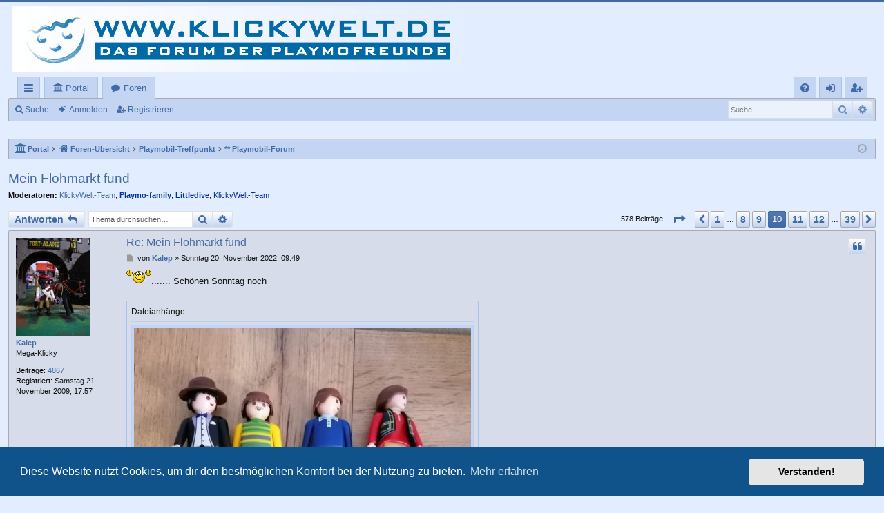

--- FILE ---
content_type: text/html; charset=UTF-8
request_url: https://klickywelt.de/viewtopic.php?p=1166723
body_size: 10564
content:
<!DOCTYPE html>
<html dir="ltr" lang="de">
<head>
<meta charset="utf-8" />
<meta http-equiv="X-UA-Compatible" content="IE=edge" />
<meta name="viewport" content="width=device-width, initial-scale=1" />

<title>Mein Flohmarkt fund - Seite 10 - Klickywelt</title>





	<link rel="canonical" href="https://klickywelt.de/viewtopic.php?t=76300&amp;start=135">


<link href="./assets/css/font-awesome.min.css?assets_version=30" rel="stylesheet">
<link href="./styles/MeineWelt32/theme/stylesheet.css?assets_version=30" rel="stylesheet">



	<link href="./assets/cookieconsent/cookieconsent.min.css?assets_version=30" rel="stylesheet">

<!--[if lte IE 9]>
	<link href="./styles/MeineWelt32/theme/tweaks.css?assets_version=30" rel="stylesheet">
<![endif]-->


<link href="./ext/gfksx/thanksforposts/styles/prosilver/theme/thanks.css?assets_version=30" rel="stylesheet" media="screen" />
<link href="./ext/phpbb/pages/styles/prosilver/theme/pages_common.css?assets_version=30" rel="stylesheet" media="screen" />
<link href="./ext/tas2580/usermap/styles/prosilver/theme/style.css?assets_version=30" rel="stylesheet" media="screen" />



</head>
<body id="phpbb" class="nojs notouch section-viewtopic ltr " data-online-text="Online">

<script type="text/javascript">
(function () {
  var span = document.createElement('span');
  
  span.className = 'fa';
  span.style.display = 'none';
  document.body.insertBefore(span, document.body.firstChild);
  
  function css(element, property) {
    return window.getComputedStyle(element, null).getPropertyValue(property);
  }
  
  if ((css(span, 'font-family')) !== 'FontAwesome') {
    var headHTML = document.head.innerHTML;
    headHTML += '<link href="https://cdnjs.cloudflare.com/ajax/libs/font-awesome/4.6.3/css/font-awesome.min.css" rel="stylesheet">';
    document.head.innerHTML = headHTML;
  }
  document.body.removeChild(span);
})();
</script>

	<a id="top" class="top-anchor" accesskey="t"></a>
	<div id="page-header" class="page-width">
		<div class="headerbar" role="banner">
					<div class="inner">

			<div id="site-description" class="site-description">
				<a id="logo" class="logo" href="./index.php?sid=4c857aff75b6ea8b0e6ac7025c0bca49" title="Foren-Übersicht"><img src="./styles/MeineWelt32/theme/images/logo.png" data-src-hd="./styles/MeineWelt32/theme/images/logo_hd.png" alt="Klickywelt"/></a>
				<p class="sitename">Klickywelt</p>
				<p>Ein Treffpunkt für Playmobilsammler und -freunde!</p>
				<p class="skiplink"><a href="#start_here">Zum Inhalt</a></p>
			</div>

																		
			</div>
					</div>


				


<div class="navbar tabbed not-static" role="navigation">
	<div class="inner page-width">
		<div class="nav-tabs" data-current-page="viewtopic">
			<ul class="leftside">
				<li id="quick-links" class="quick-links tab responsive-menu dropdown-container">
					<a href="#" class="nav-link dropdown-trigger">Schnellzugriff</a>
					<div class="dropdown">
						<div class="pointer"><div class="pointer-inner"></div></div>
						<ul class="dropdown-contents" role="menu">
								
			<li class="separator"></li>
													<li>
								<a href="./search.php?search_id=unanswered&amp;sid=4c857aff75b6ea8b0e6ac7025c0bca49" role="menuitem">
									<i class="icon fa-file-o fa-fw icon-gray" aria-hidden="true"></i><span>Unbeantwortete Themen</span>
								</a>
							</li>
							<li>
								<a href="./search.php?search_id=active_topics&amp;sid=4c857aff75b6ea8b0e6ac7025c0bca49" role="menuitem">
									<i class="icon fa-file-o fa-fw icon-blue" aria-hidden="true"></i><span>Aktive Themen</span>
								</a>
							</li>
							<li class="separator"></li>
							<li>
								<a href="./search.php?sid=4c857aff75b6ea8b0e6ac7025c0bca49" role="menuitem">
									<i class="icon fa-search fa-fw" aria-hidden="true"></i><span>Suche</span>
								</a>
							</li>	
	
													</ul>
					</div>
				</li>
				<li class="tab portal" data-select-match="portal" data-responsive-class="small-icon icon-portal">
    <a class="nav-link" href="/app.php/portal?sid=4c857aff75b6ea8b0e6ac7025c0bca49">Portal</a>
</li>
								<li class="tab forums selected" data-responsive-class="small-icon icon-forums">
					<a class="nav-link" href="./index.php?sid=4c857aff75b6ea8b0e6ac7025c0bca49">Foren</a>
				</li>
											</ul>
			<ul class="rightside" role="menu">
								<li class="tab faq" data-select-match="faq" data-responsive-class="small-icon icon-faq">
					<a class="nav-link" href="/app.php/help/faq?sid=4c857aff75b6ea8b0e6ac7025c0bca49" rel="help" title="Häufig gestellte Fragen" role="menuitem">
						<i class="icon fa-question-circle fa-fw" aria-hidden="true"></i><span>FAQ</span>
					</a>
				</li>
																									<li class="tab login"  data-skip-responsive="true" data-select-match="login"><a class="nav-link" href="./ucp.php?mode=login&amp;sid=4c857aff75b6ea8b0e6ac7025c0bca49" title="Anmelden" accesskey="x" role="menuitem">Anmelden</a></li>
											<li class="tab register" data-skip-responsive="true" data-select-match="register"><a class="nav-link" href="./ucp.php?mode=register&amp;sid=4c857aff75b6ea8b0e6ac7025c0bca49" role="menuitem">Registrieren</a></li>
																	</ul>
		</div>
	</div>
</div>

<div class="navbar secondary with-search">
	<ul role="menubar">
											<li class="small-icon icon-search responsive-hide"><a href="./search.php?sid=4c857aff75b6ea8b0e6ac7025c0bca49">Suche</a></li>
														<li class="small-icon icon-login"><a href="./ucp.php?mode=login&amp;sid=4c857aff75b6ea8b0e6ac7025c0bca49" title="Anmelden">Anmelden</a></li>
									<li class="small-icon icon-register"><a href="./ucp.php?mode=register&amp;sid=4c857aff75b6ea8b0e6ac7025c0bca49">Registrieren</a></li>
									
					<li class="search-box not-responsive">			<div id="search-box" class="search-box search-header" role="search">
				<form action="./search.php?sid=4c857aff75b6ea8b0e6ac7025c0bca49" method="get" id="search">
				<fieldset>
					<input name="keywords" id="keywords" type="search" maxlength="128" title="Suche nach Wörtern" class="inputbox search tiny" size="20" value="" placeholder="Suche…" />
					<button class="button button-search" type="submit" title="Suche">
						<i class="icon fa-search fa-fw" aria-hidden="true"></i><span class="sr-only">Suche</span>
					</button>
					<a href="./search.php?sid=4c857aff75b6ea8b0e6ac7025c0bca49" class="button button-search-end" title="Erweiterte Suche">
						<i class="icon fa-cog fa-fw" aria-hidden="true"></i><span class="sr-only">Erweiterte Suche</span>
					</a>
					<input type="hidden" name="sid" value="4c857aff75b6ea8b0e6ac7025c0bca49" />

				</fieldset>
				</form>
			</div>
			</li>
			</ul>
</div>

	</div>

<div id="wrap" class="page-width">

	
	<a id="start_here" class="anchor"></a>
	<div id="page-body" class="page-body" role="main">
		<div class="navbar">
	<ul id="nav-breadcrumbs" class="nav-breadcrumbs linklist navlinks" role="menubar">
						<li class="breadcrumbs">
						<span class="crumb"><a href="/app.php/portal?sid=4c857aff75b6ea8b0e6ac7025c0bca49" data-navbar-reference="portal"><i class="icon fa-university fa-fw" aria-hidden="true"></i><span>Portal</span></a></span>			<span class="crumb" itemtype="http://data-vocabulary.org/Breadcrumb" itemscope=""><a href="./index.php?sid=4c857aff75b6ea8b0e6ac7025c0bca49" accesskey="h" data-navbar-reference="index" itemprop="url"><i class="icon fa-home fa-fw"></i><span itemprop="title">Foren-Übersicht</span></a></span>
											<span class="crumb"  itemtype="http://data-vocabulary.org/Breadcrumb" itemscope="" data-forum-id="75"><a href="./viewforum.php?f=75&amp;sid=4c857aff75b6ea8b0e6ac7025c0bca49" itemprop="url"><span itemprop="title">Playmobil-Treffpunkt</span></a></span>
															<span class="crumb"  itemtype="http://data-vocabulary.org/Breadcrumb" itemscope="" data-forum-id="25"><a href="./viewforum.php?f=25&amp;sid=4c857aff75b6ea8b0e6ac7025c0bca49" itemprop="url"><span itemprop="title">** Playmobil-Forum</span></a></span>
												</li>
		
					<li class="rightside responsive-search">
				<a href="./search.php?sid=4c857aff75b6ea8b0e6ac7025c0bca49" title="Zeigt die erweiterten Suchoptionen an" role="menuitem">
					<i class="icon fa-search fa-fw" aria-hidden="true"></i><span class="sr-only">Suche</span>
				</a>
			</li>
				<li class="rightside dropdown-container icon-only">
			<a href="#" class="dropdown-trigger time" title="Aktuelle Zeit: Mittwoch 21. Januar 2026, 09:54"><i class="fa fa-clock-o"></i></a>
			<div class="dropdown">
				<div class="pointer"><div class="pointer-inner"></div></div>
				<ul class="dropdown-contents">
					<li>Aktuelle Zeit: Mittwoch 21. Januar 2026, 09:54</li>
					<li>Alle Zeiten sind <span title="Europa/Berlin">UTC+01:00</span></li>
				</ul>
			</div>
		</li>
	</ul>
</div>

		
		
<h2 class="topic-title"><a href="./viewtopic.php?f=25&amp;t=76300&amp;start=135&amp;sid=4c857aff75b6ea8b0e6ac7025c0bca49">Mein Flohmarkt fund</a></h2>
<!-- NOTE: remove the style="display: none" when you want to have the forum description on the topic body -->
<div style="display: none !important;">** Öffentliches Forum - Der Themeneintopf bunt durcheinander<br /></div>
<p>
	<strong>Moderatoren:</strong> <a href="./memberlist.php?mode=viewprofile&amp;u=2366&amp;sid=4c857aff75b6ea8b0e6ac7025c0bca49" class="username">KlickyWelt-Team</a>, <a href="./memberlist.php?mode=viewprofile&amp;u=9&amp;sid=4c857aff75b6ea8b0e6ac7025c0bca49" style="color: #003399;" class="username-coloured">Playmo-family</a>, <a href="./memberlist.php?mode=viewprofile&amp;u=4774&amp;sid=4c857aff75b6ea8b0e6ac7025c0bca49" style="color: #003399;" class="username-coloured">Littledive</a>, <a style="color:#003399;" href="./memberlist.php?mode=group&amp;g=6&amp;sid=4c857aff75b6ea8b0e6ac7025c0bca49">KlickyWelt-Team</a>
</p>


<div class="action-bar bar-top">
	
			<a href="./posting.php?mode=reply&amp;f=25&amp;t=76300&amp;sid=4c857aff75b6ea8b0e6ac7025c0bca49" class="button" title="Antwort erstellen">
							<span>Antworten</span> <i class="icon fa-reply fa-fw" aria-hidden="true"></i>
					</a>
	
			
			<div class="search-box" role="search">
			<form method="get" id="topic-search" action="./search.php?sid=4c857aff75b6ea8b0e6ac7025c0bca49">
			<fieldset>
				<input class="inputbox search tiny"  type="search" name="keywords" id="search_keywords" size="20" placeholder="Thema durchsuchen…" />
				<button class="button button-search" type="submit" title="Suche">
					<i class="icon fa-search fa-fw" aria-hidden="true"></i><span class="sr-only">Suche</span>
				</button>
				<a href="./search.php?sid=4c857aff75b6ea8b0e6ac7025c0bca49" class="button button-search-end" title="Erweiterte Suche">
					<i class="icon fa-cog fa-fw" aria-hidden="true"></i><span class="sr-only">Erweiterte Suche</span>
				</a>
				<input type="hidden" name="t" value="76300" />
<input type="hidden" name="sf" value="msgonly" />
<input type="hidden" name="sid" value="4c857aff75b6ea8b0e6ac7025c0bca49" />

			</fieldset>
			</form>
		</div>
	
			<div class="pagination">
			578 Beiträge
							<ul>
	<li class="dropdown-container dropdown-button-control dropdown-page-jump page-jump">
		<a class="button button-icon-only dropdown-trigger" href="#" title="Klicke, um auf Seite … zu gehen" role="button"><i class="icon fa-level-down fa-rotate-270" aria-hidden="true"></i><span class="sr-only">Seite <strong>10</strong> von <strong>39</strong></span></a>
		<div class="dropdown">
			<div class="pointer"><div class="pointer-inner"></div></div>
			<ul class="dropdown-contents">
				<li>Gehe zu Seite:</li>
				<li class="page-jump-form">
					<input type="number" name="page-number" min="1" max="999999" title="Gib die Nummer der Seite an, zu der du gehen möchtest." class="inputbox tiny" data-per-page="15" data-base-url=".&#x2F;viewtopic.php&#x3F;f&#x3D;25&amp;amp&#x3B;t&#x3D;76300&amp;amp&#x3B;sid&#x3D;4c857aff75b6ea8b0e6ac7025c0bca49" data-start-name="start" />
					<input class="button2" value="Los" type="button" />
				</li>
			</ul>
		</div>
	</li>
			<li class="arrow previous"><a class="button button-icon-only" href="./viewtopic.php?f=25&amp;t=76300&amp;sid=4c857aff75b6ea8b0e6ac7025c0bca49&amp;start=120" rel="prev" role="button"><i class="icon fa-chevron-left fa-fw" aria-hidden="true"></i><span class="sr-only">Vorherige</span></a></li>
				<li><a class="button" href="./viewtopic.php?f=25&amp;t=76300&amp;sid=4c857aff75b6ea8b0e6ac7025c0bca49" role="button">1</a></li>
			<li class="ellipsis" role="separator"><span>…</span></li>
				<li><a class="button" href="./viewtopic.php?f=25&amp;t=76300&amp;sid=4c857aff75b6ea8b0e6ac7025c0bca49&amp;start=105" role="button">8</a></li>
				<li><a class="button" href="./viewtopic.php?f=25&amp;t=76300&amp;sid=4c857aff75b6ea8b0e6ac7025c0bca49&amp;start=120" role="button">9</a></li>
			<li class="active"><span>10</span></li>
				<li><a class="button" href="./viewtopic.php?f=25&amp;t=76300&amp;sid=4c857aff75b6ea8b0e6ac7025c0bca49&amp;start=150" role="button">11</a></li>
				<li><a class="button" href="./viewtopic.php?f=25&amp;t=76300&amp;sid=4c857aff75b6ea8b0e6ac7025c0bca49&amp;start=165" role="button">12</a></li>
			<li class="ellipsis" role="separator"><span>…</span></li>
				<li><a class="button" href="./viewtopic.php?f=25&amp;t=76300&amp;sid=4c857aff75b6ea8b0e6ac7025c0bca49&amp;start=570" role="button">39</a></li>
				<li class="arrow next"><a class="button button-icon-only" href="./viewtopic.php?f=25&amp;t=76300&amp;sid=4c857aff75b6ea8b0e6ac7025c0bca49&amp;start=150" rel="next" role="button"><i class="icon fa-chevron-right fa-fw" aria-hidden="true"></i><span class="sr-only">Nächste</span></a></li>
	</ul>
					</div>
		</div>




			<div id="p1164719" class="post has-profile bg2">
		<div class="inner">

		<dl class="postprofile" id="profile1164719">
			<dt class="has-profile-rank has-avatar">
				<div class="avatar-container">
																<a href="./memberlist.php?mode=viewprofile&amp;u=4422&amp;sid=4c857aff75b6ea8b0e6ac7025c0bca49" class="avatar"><img class="avatar" src="./download/file.php?avatar=4422.jpg" width="107" height="142" alt="Benutzeravatar" /></a>														</div>
								<a href="./memberlist.php?mode=viewprofile&amp;u=4422&amp;sid=4c857aff75b6ea8b0e6ac7025c0bca49" class="username">Kalep</a>							</dt>

						<dd class="profile-rank">Mega-Klicky</dd>			
		<dd class="profile-posts"><strong>Beiträge:</strong> <a href="./search.php?author_id=4422&amp;sr=posts&amp;sid=4c857aff75b6ea8b0e6ac7025c0bca49">4867</a></dd>		<dd class="profile-joined"><strong>Registriert:</strong> Samstag 21. November 2009, 17:57</dd>		
		
						
						
		</dl>

		<div class="postbody">
						<div id="post_content1164719">

						<h3 class="first"><a href="#p1164719">Re: Mein Flohmarkt fund</a></h3>

													<ul class="post-buttons">
																																									<li>
							<a href="./posting.php?mode=quote&amp;f=25&amp;p=1164719&amp;sid=4c857aff75b6ea8b0e6ac7025c0bca49" title="Mit Zitat antworten" class="button button-icon-only">
								<i class="icon fa-quote-left fa-fw" aria-hidden="true"></i><span class="sr-only">Zitieren</span>
							</a>
						</li>
															</ul>
							
						<p class="author">
									<a class="unread" href="./viewtopic.php?p=1164719&amp;sid=4c857aff75b6ea8b0e6ac7025c0bca49#p1164719" title="Beitrag">
						<i class="icon fa-file fa-fw icon-lightgray icon-md" aria-hidden="true"></i><span class="sr-only">Beitrag</span>
					</a>
								<span class="responsive-hide">von <strong><a href="./memberlist.php?mode=viewprofile&amp;u=4422&amp;sid=4c857aff75b6ea8b0e6ac7025c0bca49" class="username">Kalep</a></strong> &raquo; </span>Sonntag 20. November 2022, 09:49
			</p>
			
			
			
			<div class="content"><img class="smilies" src="./images/smilies/010-dank.gif" width="36" height="24" alt=":dank" title="Dank">....... Schönen Sonntag noch</div>

							<dl class="attachbox">
					<dt>
						Dateianhänge
					</dt>
											<dd>
			
				<dl class="thumbnail">
			<dt><a href="./download/file.php?id=783550&amp;sid=4c857aff75b6ea8b0e6ac7025c0bca49&amp;mode=view"><img src="./download/file.php?id=783550&amp;t=1&amp;sid=4c857aff75b6ea8b0e6ac7025c0bca49" class="postimage" alt="IMG-20221120-WA0002.jpg" title="IMG-20221120-WA0002.jpg (132.71 KiB) 2799 mal betrachtet" /></a></dt>
					</dl>
		
		
		
		
			</dd>
									</dl>
			
									
						<div id='list_thanks1164719'>
</div>
<div id='div_post_reput1164719'>
</div>
			
						</div>

		</div>

		</div>
				<div class="back2top">
						<a href="#top" class="top" title="Nach oben">
				<i class="icon fa-chevron-circle-up fa-fw icon-gray" aria-hidden="true"></i>
				<span class="sr-only">Nach oben</span>
			</a>
					</div>
			</div>

				<div id="p1164722" class="post has-profile bg1">
		<div class="inner">

		<dl class="postprofile" id="profile1164722">
			<dt class="has-profile-rank has-avatar">
				<div class="avatar-container">
																<a href="./memberlist.php?mode=viewprofile&amp;u=429&amp;sid=4c857aff75b6ea8b0e6ac7025c0bca49" class="avatar"><img class="avatar" src="./download/file.php?avatar=429_1577671965.jpg" width="120" height="159" alt="Benutzeravatar" /></a>														</div>
								<a href="./memberlist.php?mode=viewprofile&amp;u=429&amp;sid=4c857aff75b6ea8b0e6ac7025c0bca49" class="username">Butch</a>							</dt>

						<dd class="profile-rank">Cologne Klicky</dd>			
		<dd class="profile-posts"><strong>Beiträge:</strong> <a href="./search.php?author_id=429&amp;sr=posts&amp;sid=4c857aff75b6ea8b0e6ac7025c0bca49">1474</a></dd>		<dd class="profile-joined"><strong>Registriert:</strong> Dienstag 3. Juli 2007, 21:51</dd>		
		
							<dd class="profile-gender"><strong>Gender:</strong> <i class="fa fa-mars" style="font-size:12px" title="Male"></i></dd>

						
		</dl>

		<div class="postbody">
						<div id="post_content1164722">

						<h3 ><a href="#p1164722">Re: Mein Flohmarkt fund</a></h3>

													<ul class="post-buttons">
																																									<li>
							<a href="./posting.php?mode=quote&amp;f=25&amp;p=1164722&amp;sid=4c857aff75b6ea8b0e6ac7025c0bca49" title="Mit Zitat antworten" class="button button-icon-only">
								<i class="icon fa-quote-left fa-fw" aria-hidden="true"></i><span class="sr-only">Zitieren</span>
							</a>
						</li>
															</ul>
							
						<p class="author">
									<a class="unread" href="./viewtopic.php?p=1164722&amp;sid=4c857aff75b6ea8b0e6ac7025c0bca49#p1164722" title="Beitrag">
						<i class="icon fa-file fa-fw icon-lightgray icon-md" aria-hidden="true"></i><span class="sr-only">Beitrag</span>
					</a>
								<span class="responsive-hide">von <strong><a href="./memberlist.php?mode=viewprofile&amp;u=429&amp;sid=4c857aff75b6ea8b0e6ac7025c0bca49" class="username">Butch</a></strong> &raquo; </span>Sonntag 20. November 2022, 10:14
			</p>
			
			
			
			<div class="content">Ich suche immer nach den Teilen von einer Figur, die du wohl in deiner Westernwelt einsetzen kannst/willst.<br>
<br>
Macht richtig Spaß  <img class="smilies" src="./images/smilies/002_grinsen.gif" width="20" height="20" alt=":grinsen" title="Grinsen">, und auch wenn es mich nix angeht, die Preise wären noch das Salz in der Suppe  <img class="smilies" src="./images/smilies/003-kicher.gif" width="25" height="26" alt=":kicher" title="Kicher"> <br>
<br>
Auch würde mich interessieren ob es ein Dauertrödelmarkt oder immer ein anderer ist und ob du einen Händler da kennst oder du viele kleine Stände durchsuchst ?!?<br>
<br>
LG und weiter viel Erfolg<br>
<br>
Butch</div>

			
									
						<div id='list_thanks1164722'>
</div>
<div id='div_post_reput1164722'>
</div>
			<div id="sig1164722" class="signature">https://www.youtube.com/watch?v=nGcv3zqBMiE</div>
						</div>

		</div>

		</div>
				<div class="back2top">
						<a href="#top" class="top" title="Nach oben">
				<i class="icon fa-chevron-circle-up fa-fw icon-gray" aria-hidden="true"></i>
				<span class="sr-only">Nach oben</span>
			</a>
					</div>
			</div>

				<div id="p1164723" class="post has-profile bg2">
		<div class="inner">

		<dl class="postprofile" id="profile1164723">
			<dt class="has-profile-rank has-avatar">
				<div class="avatar-container">
																<a href="./memberlist.php?mode=viewprofile&amp;u=4422&amp;sid=4c857aff75b6ea8b0e6ac7025c0bca49" class="avatar"><img class="avatar" src="./download/file.php?avatar=4422.jpg" width="107" height="142" alt="Benutzeravatar" /></a>														</div>
								<a href="./memberlist.php?mode=viewprofile&amp;u=4422&amp;sid=4c857aff75b6ea8b0e6ac7025c0bca49" class="username">Kalep</a>							</dt>

						<dd class="profile-rank">Mega-Klicky</dd>			
		<dd class="profile-posts"><strong>Beiträge:</strong> <a href="./search.php?author_id=4422&amp;sr=posts&amp;sid=4c857aff75b6ea8b0e6ac7025c0bca49">4867</a></dd>		<dd class="profile-joined"><strong>Registriert:</strong> Samstag 21. November 2009, 17:57</dd>		
		
						
						
		</dl>

		<div class="postbody">
						<div id="post_content1164723">

						<h3 ><a href="#p1164723">Re: Mein Flohmarkt fund</a></h3>

													<ul class="post-buttons">
																																									<li>
							<a href="./posting.php?mode=quote&amp;f=25&amp;p=1164723&amp;sid=4c857aff75b6ea8b0e6ac7025c0bca49" title="Mit Zitat antworten" class="button button-icon-only">
								<i class="icon fa-quote-left fa-fw" aria-hidden="true"></i><span class="sr-only">Zitieren</span>
							</a>
						</li>
															</ul>
							
						<p class="author">
									<a class="unread" href="./viewtopic.php?p=1164723&amp;sid=4c857aff75b6ea8b0e6ac7025c0bca49#p1164723" title="Beitrag">
						<i class="icon fa-file fa-fw icon-lightgray icon-md" aria-hidden="true"></i><span class="sr-only">Beitrag</span>
					</a>
								<span class="responsive-hide">von <strong><a href="./memberlist.php?mode=viewprofile&amp;u=4422&amp;sid=4c857aff75b6ea8b0e6ac7025c0bca49" class="username">Kalep</a></strong> &raquo; </span>Sonntag 20. November 2022, 10:25
			</p>
			
			
			
			<div class="content"><img class="smilies" src="./images/smilies/008-kavalier.gif" width="45" height="60" alt=":kavalier" title="Kavalier"> dauertrödelmarkt zwischen 70 Cent und 1 Euro pro Figur  <img class="smilies" src="./images/smilies/015-great.gif" width="36" height="26" alt=":great" title="Great"> <blockquote><div><cite><a href="./memberlist.php?mode=viewprofile&amp;u=429&amp;sid=4c857aff75b6ea8b0e6ac7025c0bca49">Butch</a> hat geschrieben: <a href="./viewtopic.php?p=1164722&amp;sid=4c857aff75b6ea8b0e6ac7025c0bca49#p1164722" data-post-id="1164722" onclick="if(document.getElementById(hash.substr(1)))href=hash">↑</a><div class="responsive-hide">Sonntag 20. November 2022, 10:14</div></cite>
Ich suche immer nach den Teilen von einer Figur, die du wohl in deiner Westernwelt einsetzen kannst/willst.<br>
<br>
Macht richtig Spaß  <img class="smilies" src="./images/smilies/002_grinsen.gif" width="20" height="20" alt=":grinsen" title="Grinsen">, und auch wenn es mich nix angeht, die Preise wären noch das Salz in der Suppe  <img class="smilies" src="./images/smilies/003-kicher.gif" width="25" height="26" alt=":kicher" title="Kicher"> <br>
<br>
Auch würde mich interessieren ob es ein Dauertrödelmarkt oder immer ein anderer ist und ob du einen Händler da kennst oder du viele kleine Stände durchsuchst ?!?<br>
<br>
LG und weiter viel Erfolg<br>
<br>
Butch
</div></blockquote></div>

			
									
						<div id='list_thanks1164723'>
</div>
<div id='div_post_reput1164723'>
</div>
			
						</div>

		</div>

		</div>
				<div class="back2top">
						<a href="#top" class="top" title="Nach oben">
				<i class="icon fa-chevron-circle-up fa-fw icon-gray" aria-hidden="true"></i>
				<span class="sr-only">Nach oben</span>
			</a>
					</div>
			</div>

				<div id="p1164724" class="post has-profile bg1">
		<div class="inner">

		<dl class="postprofile" id="profile1164724">
			<dt class="has-profile-rank has-avatar">
				<div class="avatar-container">
																<a href="./memberlist.php?mode=viewprofile&amp;u=4422&amp;sid=4c857aff75b6ea8b0e6ac7025c0bca49" class="avatar"><img class="avatar" src="./download/file.php?avatar=4422.jpg" width="107" height="142" alt="Benutzeravatar" /></a>														</div>
								<a href="./memberlist.php?mode=viewprofile&amp;u=4422&amp;sid=4c857aff75b6ea8b0e6ac7025c0bca49" class="username">Kalep</a>							</dt>

						<dd class="profile-rank">Mega-Klicky</dd>			
		<dd class="profile-posts"><strong>Beiträge:</strong> <a href="./search.php?author_id=4422&amp;sr=posts&amp;sid=4c857aff75b6ea8b0e6ac7025c0bca49">4867</a></dd>		<dd class="profile-joined"><strong>Registriert:</strong> Samstag 21. November 2009, 17:57</dd>		
		
						
						
		</dl>

		<div class="postbody">
						<div id="post_content1164724">

						<h3 ><a href="#p1164724">Re: Mein Flohmarkt fund</a></h3>

													<ul class="post-buttons">
																																									<li>
							<a href="./posting.php?mode=quote&amp;f=25&amp;p=1164724&amp;sid=4c857aff75b6ea8b0e6ac7025c0bca49" title="Mit Zitat antworten" class="button button-icon-only">
								<i class="icon fa-quote-left fa-fw" aria-hidden="true"></i><span class="sr-only">Zitieren</span>
							</a>
						</li>
															</ul>
							
						<p class="author">
									<a class="unread" href="./viewtopic.php?p=1164724&amp;sid=4c857aff75b6ea8b0e6ac7025c0bca49#p1164724" title="Beitrag">
						<i class="icon fa-file fa-fw icon-lightgray icon-md" aria-hidden="true"></i><span class="sr-only">Beitrag</span>
					</a>
								<span class="responsive-hide">von <strong><a href="./memberlist.php?mode=viewprofile&amp;u=4422&amp;sid=4c857aff75b6ea8b0e6ac7025c0bca49" class="username">Kalep</a></strong> &raquo; </span>Sonntag 20. November 2022, 10:27
			</p>
			
			
			
			<div class="content"><blockquote><div><cite><a href="./memberlist.php?mode=viewprofile&amp;u=4422&amp;sid=4c857aff75b6ea8b0e6ac7025c0bca49">Kalep</a> hat geschrieben: <a href="./viewtopic.php?p=1164719&amp;sid=4c857aff75b6ea8b0e6ac7025c0bca49#p1164719" data-post-id="1164719" onclick="if(document.getElementById(hash.substr(1)))href=hash">↑</a><div class="responsive-hide">Sonntag 20. November 2022, 09:49</div></cite>
<img class="smilies" src="./images/smilies/010-dank.gif" width="36" height="24" alt=":dank" title="Dank">....... Schönen Sonntag noch
</div></blockquote>

Alles zusammen 6 Euro  <img class="smilies" src="./images/smilies/009-knicks.gif" width="38" height="24" alt=":knicks" title="Knicks"></div>

			
									
						<div id='list_thanks1164724'>
</div>
<div id='div_post_reput1164724'>
</div>
			
						</div>

		</div>

		</div>
				<div class="back2top">
						<a href="#top" class="top" title="Nach oben">
				<i class="icon fa-chevron-circle-up fa-fw icon-gray" aria-hidden="true"></i>
				<span class="sr-only">Nach oben</span>
			</a>
					</div>
			</div>

				<div id="p1164726" class="post has-profile bg2">
		<div class="inner">

		<dl class="postprofile" id="profile1164726">
			<dt class="has-profile-rank has-avatar">
				<div class="avatar-container">
																<a href="./memberlist.php?mode=viewprofile&amp;u=429&amp;sid=4c857aff75b6ea8b0e6ac7025c0bca49" class="avatar"><img class="avatar" src="./download/file.php?avatar=429_1577671965.jpg" width="120" height="159" alt="Benutzeravatar" /></a>														</div>
								<a href="./memberlist.php?mode=viewprofile&amp;u=429&amp;sid=4c857aff75b6ea8b0e6ac7025c0bca49" class="username">Butch</a>							</dt>

						<dd class="profile-rank">Cologne Klicky</dd>			
		<dd class="profile-posts"><strong>Beiträge:</strong> <a href="./search.php?author_id=429&amp;sr=posts&amp;sid=4c857aff75b6ea8b0e6ac7025c0bca49">1474</a></dd>		<dd class="profile-joined"><strong>Registriert:</strong> Dienstag 3. Juli 2007, 21:51</dd>		
		
							<dd class="profile-gender"><strong>Gender:</strong> <i class="fa fa-mars" style="font-size:12px" title="Male"></i></dd>

						
		</dl>

		<div class="postbody">
						<div id="post_content1164726">

						<h3 ><a href="#p1164726">Re: Mein Flohmarkt fund</a></h3>

													<ul class="post-buttons">
																																									<li>
							<a href="./posting.php?mode=quote&amp;f=25&amp;p=1164726&amp;sid=4c857aff75b6ea8b0e6ac7025c0bca49" title="Mit Zitat antworten" class="button button-icon-only">
								<i class="icon fa-quote-left fa-fw" aria-hidden="true"></i><span class="sr-only">Zitieren</span>
							</a>
						</li>
															</ul>
							
						<p class="author">
									<a class="unread" href="./viewtopic.php?p=1164726&amp;sid=4c857aff75b6ea8b0e6ac7025c0bca49#p1164726" title="Beitrag">
						<i class="icon fa-file fa-fw icon-lightgray icon-md" aria-hidden="true"></i><span class="sr-only">Beitrag</span>
					</a>
								<span class="responsive-hide">von <strong><a href="./memberlist.php?mode=viewprofile&amp;u=429&amp;sid=4c857aff75b6ea8b0e6ac7025c0bca49" class="username">Butch</a></strong> &raquo; </span>Sonntag 20. November 2022, 10:42
			</p>
			
			
			
			<div class="content"><blockquote><div><cite><a href="./memberlist.php?mode=viewprofile&amp;u=4422&amp;sid=4c857aff75b6ea8b0e6ac7025c0bca49">Kalep</a> hat geschrieben: <a href="./viewtopic.php?p=1164723&amp;sid=4c857aff75b6ea8b0e6ac7025c0bca49#p1164723" data-post-id="1164723" onclick="if(document.getElementById(hash.substr(1)))href=hash">↑</a><div class="responsive-hide">Sonntag 20. November 2022, 10:25</div></cite>
<img class="smilies" src="./images/smilies/008-kavalier.gif" width="45" height="60" alt=":kavalier" title="Kavalier"> dauertrödelmarkt zwischen 70 Cent und 1 Euro pro Figur  <img class="smilies" src="./images/smilies/015-great.gif" width="36" height="26" alt=":great" title="Great"> 
</div></blockquote>

 <img class="smilies" src="./images/smilies/006-gruebel.gif" width="20" height="29" alt=":gruebel" title="Gruebel">  also ich brauche noch :  <img class="smilies" src="./images/smilies/002_grinsen.gif" width="20" height="20" alt=":grinsen" title="Grinsen"></div>

			
									
						<div id='list_thanks1164726'>
</div>
<div id='div_post_reput1164726'>
</div>
			<div id="sig1164726" class="signature">https://www.youtube.com/watch?v=nGcv3zqBMiE</div>
						</div>

		</div>

		</div>
				<div class="back2top">
						<a href="#top" class="top" title="Nach oben">
				<i class="icon fa-chevron-circle-up fa-fw icon-gray" aria-hidden="true"></i>
				<span class="sr-only">Nach oben</span>
			</a>
					</div>
			</div>

				<div id="p1166721" class="post has-profile bg1">
		<div class="inner">

		<dl class="postprofile" id="profile1166721">
			<dt class="has-profile-rank has-avatar">
				<div class="avatar-container">
																<a href="./memberlist.php?mode=viewprofile&amp;u=4422&amp;sid=4c857aff75b6ea8b0e6ac7025c0bca49" class="avatar"><img class="avatar" src="./download/file.php?avatar=4422.jpg" width="107" height="142" alt="Benutzeravatar" /></a>														</div>
								<a href="./memberlist.php?mode=viewprofile&amp;u=4422&amp;sid=4c857aff75b6ea8b0e6ac7025c0bca49" class="username">Kalep</a>							</dt>

						<dd class="profile-rank">Mega-Klicky</dd>			
		<dd class="profile-posts"><strong>Beiträge:</strong> <a href="./search.php?author_id=4422&amp;sr=posts&amp;sid=4c857aff75b6ea8b0e6ac7025c0bca49">4867</a></dd>		<dd class="profile-joined"><strong>Registriert:</strong> Samstag 21. November 2009, 17:57</dd>		
		
						
						
		</dl>

		<div class="postbody">
						<div id="post_content1166721">

						<h3 ><a href="#p1166721">Re: Mein Flohmarkt fund</a></h3>

													<ul class="post-buttons">
																																									<li>
							<a href="./posting.php?mode=quote&amp;f=25&amp;p=1166721&amp;sid=4c857aff75b6ea8b0e6ac7025c0bca49" title="Mit Zitat antworten" class="button button-icon-only">
								<i class="icon fa-quote-left fa-fw" aria-hidden="true"></i><span class="sr-only">Zitieren</span>
							</a>
						</li>
															</ul>
							
						<p class="author">
									<a class="unread" href="./viewtopic.php?p=1166721&amp;sid=4c857aff75b6ea8b0e6ac7025c0bca49#p1166721" title="Beitrag">
						<i class="icon fa-file fa-fw icon-lightgray icon-md" aria-hidden="true"></i><span class="sr-only">Beitrag</span>
					</a>
								<span class="responsive-hide">von <strong><a href="./memberlist.php?mode=viewprofile&amp;u=4422&amp;sid=4c857aff75b6ea8b0e6ac7025c0bca49" class="username">Kalep</a></strong> &raquo; </span>Sonntag 18. Dezember 2022, 10:27
			</p>
			
			
			
			<div class="content"><img class="smilies" src="./images/smilies/010-dank.gif" width="36" height="24" alt=":dank" title="Dank"> von heute morgen.....</div>

							<dl class="attachbox">
					<dt>
						Dateianhänge
					</dt>
											<dd>
			
				<dl class="thumbnail">
			<dt><a href="./download/file.php?id=785452&amp;sid=4c857aff75b6ea8b0e6ac7025c0bca49&amp;mode=view"><img src="./download/file.php?id=785452&amp;t=1&amp;sid=4c857aff75b6ea8b0e6ac7025c0bca49" class="postimage" alt="IMG-20221218-WA0027.jpg" title="IMG-20221218-WA0027.jpg (149.72 KiB) 2572 mal betrachtet" /></a></dt>
					</dl>
		
		
		
		
			</dd>
									</dl>
			
									
						<div id='list_thanks1166721'>
</div>
<div id='div_post_reput1166721'>
</div>
			
						</div>

		</div>

		</div>
				<div class="back2top">
						<a href="#top" class="top" title="Nach oben">
				<i class="icon fa-chevron-circle-up fa-fw icon-gray" aria-hidden="true"></i>
				<span class="sr-only">Nach oben</span>
			</a>
					</div>
			</div>

				<div id="p1166723" class="post has-profile bg2">
		<div class="inner">

		<dl class="postprofile" id="profile1166723">
			<dt class="has-profile-rank has-avatar">
				<div class="avatar-container">
																<a href="./memberlist.php?mode=viewprofile&amp;u=4422&amp;sid=4c857aff75b6ea8b0e6ac7025c0bca49" class="avatar"><img class="avatar" src="./download/file.php?avatar=4422.jpg" width="107" height="142" alt="Benutzeravatar" /></a>														</div>
								<a href="./memberlist.php?mode=viewprofile&amp;u=4422&amp;sid=4c857aff75b6ea8b0e6ac7025c0bca49" class="username">Kalep</a>							</dt>

						<dd class="profile-rank">Mega-Klicky</dd>			
		<dd class="profile-posts"><strong>Beiträge:</strong> <a href="./search.php?author_id=4422&amp;sr=posts&amp;sid=4c857aff75b6ea8b0e6ac7025c0bca49">4867</a></dd>		<dd class="profile-joined"><strong>Registriert:</strong> Samstag 21. November 2009, 17:57</dd>		
		
						
						
		</dl>

		<div class="postbody">
						<div id="post_content1166723">

						<h3 ><a href="#p1166723">Re: Mein Flohmarkt fund</a></h3>

													<ul class="post-buttons">
																																									<li>
							<a href="./posting.php?mode=quote&amp;f=25&amp;p=1166723&amp;sid=4c857aff75b6ea8b0e6ac7025c0bca49" title="Mit Zitat antworten" class="button button-icon-only">
								<i class="icon fa-quote-left fa-fw" aria-hidden="true"></i><span class="sr-only">Zitieren</span>
							</a>
						</li>
															</ul>
							
						<p class="author">
									<a class="unread" href="./viewtopic.php?p=1166723&amp;sid=4c857aff75b6ea8b0e6ac7025c0bca49#p1166723" title="Beitrag">
						<i class="icon fa-file fa-fw icon-lightgray icon-md" aria-hidden="true"></i><span class="sr-only">Beitrag</span>
					</a>
								<span class="responsive-hide">von <strong><a href="./memberlist.php?mode=viewprofile&amp;u=4422&amp;sid=4c857aff75b6ea8b0e6ac7025c0bca49" class="username">Kalep</a></strong> &raquo; </span>Sonntag 18. Dezember 2022, 10:59
			</p>
			
			
			
			<div class="content"><img class="smilies" src="./images/smilies/005_pfeif.gif" width="35" height="20" alt=":pfeif" title="Pfeif"> weiß jemand woher die Figur mit dem roten OK her ist??  <img class="smilies" src="./images/smilies/006-gruebel.gif" width="20" height="29" alt=":gruebel" title="Gruebel"></div>

			
									
						<div id='list_thanks1166723'>
</div>
<div id='div_post_reput1166723'>
</div>
			
						</div>

		</div>

		</div>
				<div class="back2top">
						<a href="#top" class="top" title="Nach oben">
				<i class="icon fa-chevron-circle-up fa-fw icon-gray" aria-hidden="true"></i>
				<span class="sr-only">Nach oben</span>
			</a>
					</div>
			</div>

				<div id="p1166725" class="post has-profile bg1">
		<div class="inner">

		<dl class="postprofile" id="profile1166725">
			<dt class="has-profile-rank has-avatar">
				<div class="avatar-container">
																<a href="./memberlist.php?mode=viewprofile&amp;u=17203&amp;sid=4c857aff75b6ea8b0e6ac7025c0bca49" class="avatar"><img class="avatar" src="./download/file.php?avatar=17203_1597419027.jpg" width="120" height="90" alt="Benutzeravatar" /></a>														</div>
								<a href="./memberlist.php?mode=viewprofile&amp;u=17203&amp;sid=4c857aff75b6ea8b0e6ac7025c0bca49" class="username">Fischkopp Claas</a>							</dt>

						<dd class="profile-rank">Mega-Klicky</dd>			
		<dd class="profile-posts"><strong>Beiträge:</strong> <a href="./search.php?author_id=17203&amp;sr=posts&amp;sid=4c857aff75b6ea8b0e6ac7025c0bca49">1334</a></dd>		<dd class="profile-joined"><strong>Registriert:</strong> Dienstag 2. Juni 2020, 01:47</dd>		
		
							<dd class="profile-gender"><strong>Gender:</strong> <i class="fa fa-mars" style="font-size:12px" title="Male"></i></dd>

						
		</dl>

		<div class="postbody">
						<div id="post_content1166725">

						<h3 ><a href="#p1166725">Re: Mein Flohmarkt fund</a></h3>

													<ul class="post-buttons">
																																									<li>
							<a href="./posting.php?mode=quote&amp;f=25&amp;p=1166725&amp;sid=4c857aff75b6ea8b0e6ac7025c0bca49" title="Mit Zitat antworten" class="button button-icon-only">
								<i class="icon fa-quote-left fa-fw" aria-hidden="true"></i><span class="sr-only">Zitieren</span>
							</a>
						</li>
															</ul>
							
						<p class="author">
									<a class="unread" href="./viewtopic.php?p=1166725&amp;sid=4c857aff75b6ea8b0e6ac7025c0bca49#p1166725" title="Beitrag">
						<i class="icon fa-file fa-fw icon-lightgray icon-md" aria-hidden="true"></i><span class="sr-only">Beitrag</span>
					</a>
								<span class="responsive-hide">von <strong><a href="./memberlist.php?mode=viewprofile&amp;u=17203&amp;sid=4c857aff75b6ea8b0e6ac7025c0bca49" class="username">Fischkopp Claas</a></strong> &raquo; </span>Sonntag 18. Dezember 2022, 11:25
			</p>
			
			
			
			<div class="content"><blockquote><div><cite><a href="./memberlist.php?mode=viewprofile&amp;u=4422&amp;sid=4c857aff75b6ea8b0e6ac7025c0bca49">Kalep</a> hat geschrieben: <a href="./viewtopic.php?p=1166723&amp;sid=4c857aff75b6ea8b0e6ac7025c0bca49#p1166723" data-post-id="1166723" onclick="if(document.getElementById(hash.substr(1)))href=hash">↑</a><div class="responsive-hide">Sonntag 18. Dezember 2022, 10:59</div></cite>
<img class="smilies" src="./images/smilies/005_pfeif.gif" width="35" height="20" alt=":pfeif" title="Pfeif"> weiß jemand woher die Figur mit dem roten OK her ist??  <img class="smilies" src="./images/smilies/006-gruebel.gif" width="20" height="29" alt=":gruebel" title="Gruebel">
</div></blockquote>

Mir persönlich ist diese Farbkombination roter OK/ braune Beine/ schwarze Stiefel völlig unbekannt. Auch die Suche in der Playmodb hat nichts dazu ergeben. Möglicherweise selbstgesteckt?!  <img class="smilies" src="./images/smilies/006-gruebel.gif" width="20" height="29" alt=":gruebel" title="Gruebel"> <br>
<br>
LG Claas  <img class="smilies" src="./images/smilies/008-kavalier.gif" width="45" height="60" alt=":kavalier" title="Kavalier"></div>

			
									
						<div id='list_thanks1166725'>
</div>
<div id='div_post_reput1166725'>
</div>
			<div id="sig1166725" class="signature"><span style="font-size:100%;line-height:116%"></span><span style="font-size:85%;line-height:116%"></span><span style="font-size:85%;line-height:116%"></span><span style="color:#0000FF">Exegi monumentum aere perennius</span> <span style="color:#000000">     <em class="text-italics">Horaz</em></span><br>
Ein Denkmal schuf ich, dauerhafter als Erz.<br>
<br>
<span style="font-size:100%;line-height:116%"><span style="color:#FF0000">Ein Fisch sie zu knechten...</span> <img class="smilies" src="./images/smilies/040-lol.gif" width="51" height="49" alt=":lol" title="Lol">       <em class="text-italics">Fischkopp Claas</em></span></div>
						</div>

		</div>

		</div>
				<div class="back2top">
						<a href="#top" class="top" title="Nach oben">
				<i class="icon fa-chevron-circle-up fa-fw icon-gray" aria-hidden="true"></i>
				<span class="sr-only">Nach oben</span>
			</a>
					</div>
			</div>

				<div id="p1169518" class="post has-profile bg2">
		<div class="inner">

		<dl class="postprofile" id="profile1169518">
			<dt class="has-profile-rank has-avatar">
				<div class="avatar-container">
																<a href="./memberlist.php?mode=viewprofile&amp;u=4422&amp;sid=4c857aff75b6ea8b0e6ac7025c0bca49" class="avatar"><img class="avatar" src="./download/file.php?avatar=4422.jpg" width="107" height="142" alt="Benutzeravatar" /></a>														</div>
								<a href="./memberlist.php?mode=viewprofile&amp;u=4422&amp;sid=4c857aff75b6ea8b0e6ac7025c0bca49" class="username">Kalep</a>							</dt>

						<dd class="profile-rank">Mega-Klicky</dd>			
		<dd class="profile-posts"><strong>Beiträge:</strong> <a href="./search.php?author_id=4422&amp;sr=posts&amp;sid=4c857aff75b6ea8b0e6ac7025c0bca49">4867</a></dd>		<dd class="profile-joined"><strong>Registriert:</strong> Samstag 21. November 2009, 17:57</dd>		
		
						
						
		</dl>

		<div class="postbody">
						<div id="post_content1169518">

						<h3 ><a href="#p1169518">Re: Mein Flohmarkt fund</a></h3>

													<ul class="post-buttons">
																																									<li>
							<a href="./posting.php?mode=quote&amp;f=25&amp;p=1169518&amp;sid=4c857aff75b6ea8b0e6ac7025c0bca49" title="Mit Zitat antworten" class="button button-icon-only">
								<i class="icon fa-quote-left fa-fw" aria-hidden="true"></i><span class="sr-only">Zitieren</span>
							</a>
						</li>
															</ul>
							
						<p class="author">
									<a class="unread" href="./viewtopic.php?p=1169518&amp;sid=4c857aff75b6ea8b0e6ac7025c0bca49#p1169518" title="Beitrag">
						<i class="icon fa-file fa-fw icon-lightgray icon-md" aria-hidden="true"></i><span class="sr-only">Beitrag</span>
					</a>
								<span class="responsive-hide">von <strong><a href="./memberlist.php?mode=viewprofile&amp;u=4422&amp;sid=4c857aff75b6ea8b0e6ac7025c0bca49" class="username">Kalep</a></strong> &raquo; </span>Sonntag 15. Januar 2023, 09:34
			</p>
			
			
			
			<div class="content"><img class="smilies" src="./images/smilies/013-rockcool.gif" width="42" height="27" alt=":rockcool" title="Rockcool"> von heute  <img class="smilies" src="./images/smilies/012-hop.gif" width="39" height="46" alt=":hop" title="Hop"> den Preis erratet ihr nie!</div>

			
									
						<div id='list_thanks1169518'>
</div>
<div id='div_post_reput1169518'>
</div>
			
						</div>

		</div>

		</div>
				<div class="back2top">
						<a href="#top" class="top" title="Nach oben">
				<i class="icon fa-chevron-circle-up fa-fw icon-gray" aria-hidden="true"></i>
				<span class="sr-only">Nach oben</span>
			</a>
					</div>
			</div>

				<div id="p1169519" class="post has-profile bg1">
		<div class="inner">

		<dl class="postprofile" id="profile1169519">
			<dt class="has-profile-rank has-avatar">
				<div class="avatar-container">
																<a href="./memberlist.php?mode=viewprofile&amp;u=4422&amp;sid=4c857aff75b6ea8b0e6ac7025c0bca49" class="avatar"><img class="avatar" src="./download/file.php?avatar=4422.jpg" width="107" height="142" alt="Benutzeravatar" /></a>														</div>
								<a href="./memberlist.php?mode=viewprofile&amp;u=4422&amp;sid=4c857aff75b6ea8b0e6ac7025c0bca49" class="username">Kalep</a>							</dt>

						<dd class="profile-rank">Mega-Klicky</dd>			
		<dd class="profile-posts"><strong>Beiträge:</strong> <a href="./search.php?author_id=4422&amp;sr=posts&amp;sid=4c857aff75b6ea8b0e6ac7025c0bca49">4867</a></dd>		<dd class="profile-joined"><strong>Registriert:</strong> Samstag 21. November 2009, 17:57</dd>		
		
						
						
		</dl>

		<div class="postbody">
						<div id="post_content1169519">

						<h3 ><a href="#p1169519">Re: Mein Flohmarkt fund</a></h3>

													<ul class="post-buttons">
																																									<li>
							<a href="./posting.php?mode=quote&amp;f=25&amp;p=1169519&amp;sid=4c857aff75b6ea8b0e6ac7025c0bca49" title="Mit Zitat antworten" class="button button-icon-only">
								<i class="icon fa-quote-left fa-fw" aria-hidden="true"></i><span class="sr-only">Zitieren</span>
							</a>
						</li>
															</ul>
							
						<p class="author">
									<a class="unread" href="./viewtopic.php?p=1169519&amp;sid=4c857aff75b6ea8b0e6ac7025c0bca49#p1169519" title="Beitrag">
						<i class="icon fa-file fa-fw icon-lightgray icon-md" aria-hidden="true"></i><span class="sr-only">Beitrag</span>
					</a>
								<span class="responsive-hide">von <strong><a href="./memberlist.php?mode=viewprofile&amp;u=4422&amp;sid=4c857aff75b6ea8b0e6ac7025c0bca49" class="username">Kalep</a></strong> &raquo; </span>Sonntag 15. Januar 2023, 09:35
			</p>
			
			
			
			<div class="content"><img class="smilies" src="./images/smilies/036-klonk.gif" width="31" height="26" alt=":klonk" title="Klonk">  <img class="smilies" src="./images/smilies/005_pfeif.gif" width="35" height="20" alt=":pfeif" title="Pfeif">  <img class="smilies" src="./images/smilies/002_grinsen.gif" width="20" height="20" alt=":grinsen" title="Grinsen"></div>

							<dl class="attachbox">
					<dt>
						Dateianhänge
					</dt>
											<dd>
			
				<dl class="thumbnail">
			<dt><a href="./download/file.php?id=787573&amp;sid=4c857aff75b6ea8b0e6ac7025c0bca49&amp;mode=view"><img src="./download/file.php?id=787573&amp;t=1&amp;sid=4c857aff75b6ea8b0e6ac7025c0bca49" class="postimage" alt="IMG-20230115-WA0001.jpg" title="IMG-20230115-WA0001.jpg (157.02 KiB) 2433 mal betrachtet" /></a></dt>
					</dl>
		
		
		
		
			</dd>
									</dl>
			
									
						<div id='list_thanks1169519'>
</div>
<div id='div_post_reput1169519'>
</div>
			
						</div>

		</div>

		</div>
				<div class="back2top">
						<a href="#top" class="top" title="Nach oben">
				<i class="icon fa-chevron-circle-up fa-fw icon-gray" aria-hidden="true"></i>
				<span class="sr-only">Nach oben</span>
			</a>
					</div>
			</div>

				<div id="p1169520" class="post has-profile bg2">
		<div class="inner">

		<dl class="postprofile" id="profile1169520">
			<dt class="has-profile-rank has-avatar">
				<div class="avatar-container">
																<a href="./memberlist.php?mode=viewprofile&amp;u=3871&amp;sid=4c857aff75b6ea8b0e6ac7025c0bca49" class="avatar"><img class="avatar" src="./download/file.php?avatar=3871_1765726703.jpg" width="106" height="150" alt="Benutzeravatar" /></a>														</div>
								<a href="./memberlist.php?mode=viewprofile&amp;u=3871&amp;sid=4c857aff75b6ea8b0e6ac7025c0bca49" class="username">Kerstin2</a>							</dt>

						<dd class="profile-rank">Super-Klicky</dd>			
		<dd class="profile-posts"><strong>Beiträge:</strong> <a href="./search.php?author_id=3871&amp;sr=posts&amp;sid=4c857aff75b6ea8b0e6ac7025c0bca49">962</a></dd>		<dd class="profile-joined"><strong>Registriert:</strong> Freitag 1. Mai 2009, 20:52</dd>		
		
							<dd class="profile-gender"><strong>Gender:</strong> <i class="fa fa-venus" style="font-size:12px" title="Female"></i></dd>

						
		</dl>

		<div class="postbody">
						<div id="post_content1169520">

						<h3 ><a href="#p1169520">Re: Mein Flohmarkt fund</a></h3>

													<ul class="post-buttons">
																																									<li>
							<a href="./posting.php?mode=quote&amp;f=25&amp;p=1169520&amp;sid=4c857aff75b6ea8b0e6ac7025c0bca49" title="Mit Zitat antworten" class="button button-icon-only">
								<i class="icon fa-quote-left fa-fw" aria-hidden="true"></i><span class="sr-only">Zitieren</span>
							</a>
						</li>
															</ul>
							
						<p class="author">
									<a class="unread" href="./viewtopic.php?p=1169520&amp;sid=4c857aff75b6ea8b0e6ac7025c0bca49#p1169520" title="Beitrag">
						<i class="icon fa-file fa-fw icon-lightgray icon-md" aria-hidden="true"></i><span class="sr-only">Beitrag</span>
					</a>
								<span class="responsive-hide">von <strong><a href="./memberlist.php?mode=viewprofile&amp;u=3871&amp;sid=4c857aff75b6ea8b0e6ac7025c0bca49" class="username">Kerstin2</a></strong> &raquo; </span>Sonntag 15. Januar 2023, 09:36
			</p>
			
			
			
			<div class="content"><blockquote><div><cite><a href="./memberlist.php?mode=viewprofile&amp;u=4422&amp;sid=4c857aff75b6ea8b0e6ac7025c0bca49">Kalep</a> hat geschrieben: <a href="./viewtopic.php?p=1169518&amp;sid=4c857aff75b6ea8b0e6ac7025c0bca49#p1169518" data-post-id="1169518" onclick="if(document.getElementById(hash.substr(1)))href=hash">↑</a><div class="responsive-hide">Sonntag 15. Januar 2023, 09:34</div></cite>
<img class="smilies" src="./images/smilies/013-rockcool.gif" width="42" height="27" alt=":rockcool" title="Rockcool"> von heute  <img class="smilies" src="./images/smilies/012-hop.gif" width="39" height="46" alt=":hop" title="Hop"> den Preis erratet ihr nie!
</div></blockquote>

Wenn du so jubelst:<br>
10 € ?</div>

			
									
						<div id='list_thanks1169520'>
</div>
<div id='div_post_reput1169520'>
</div>
			<div id="sig1169520" class="signature">Bleibt gesund! <img class="smilies" src="./images/smilies/108-kleeblatt.gif" width="50" height="35" alt=":kleeblatt" title="Kleeblatt"> <br>
Kerstin</div>
						</div>

		</div>

		</div>
				<div class="back2top">
						<a href="#top" class="top" title="Nach oben">
				<i class="icon fa-chevron-circle-up fa-fw icon-gray" aria-hidden="true"></i>
				<span class="sr-only">Nach oben</span>
			</a>
					</div>
			</div>

				<div id="p1169554" class="post has-profile bg1">
		<div class="inner">

		<dl class="postprofile" id="profile1169554">
			<dt class="has-profile-rank has-avatar">
				<div class="avatar-container">
																<a href="./memberlist.php?mode=viewprofile&amp;u=17454&amp;sid=4c857aff75b6ea8b0e6ac7025c0bca49" class="avatar"><img class="avatar" src="./download/file.php?avatar=17454_1716227319.jpg" width="120" height="169" alt="Benutzeravatar" /></a>														</div>
								<a href="./memberlist.php?mode=viewprofile&amp;u=17454&amp;sid=4c857aff75b6ea8b0e6ac7025c0bca49" class="username">Gertrud</a>							</dt>

						<dd class="profile-rank">Super-Klicky</dd>			
		<dd class="profile-posts"><strong>Beiträge:</strong> <a href="./search.php?author_id=17454&amp;sr=posts&amp;sid=4c857aff75b6ea8b0e6ac7025c0bca49">937</a></dd>		<dd class="profile-joined"><strong>Registriert:</strong> Mittwoch 18. November 2020, 18:28</dd>		
		
						
						
		</dl>

		<div class="postbody">
						<div id="post_content1169554">

						<h3 ><a href="#p1169554">Re: Mein Flohmarkt fund</a></h3>

													<ul class="post-buttons">
																																									<li>
							<a href="./posting.php?mode=quote&amp;f=25&amp;p=1169554&amp;sid=4c857aff75b6ea8b0e6ac7025c0bca49" title="Mit Zitat antworten" class="button button-icon-only">
								<i class="icon fa-quote-left fa-fw" aria-hidden="true"></i><span class="sr-only">Zitieren</span>
							</a>
						</li>
															</ul>
							
						<p class="author">
									<a class="unread" href="./viewtopic.php?p=1169554&amp;sid=4c857aff75b6ea8b0e6ac7025c0bca49#p1169554" title="Beitrag">
						<i class="icon fa-file fa-fw icon-lightgray icon-md" aria-hidden="true"></i><span class="sr-only">Beitrag</span>
					</a>
								<span class="responsive-hide">von <strong><a href="./memberlist.php?mode=viewprofile&amp;u=17454&amp;sid=4c857aff75b6ea8b0e6ac7025c0bca49" class="username">Gertrud</a></strong> &raquo; </span>Sonntag 15. Januar 2023, 14:55
			</p>
			
			
			
			<div class="content">Hallo Kalep,<br>
<br>
die Figur Mann mit rotem Oberkörper, könnte der Gärtner von Lechuza von 2012 sein, 30 79 9362.<br>
Die Schürze verdeckt meist die braunen Beine.<br>
<br>
LG</div>

			
									
						<div id='list_thanks1169554'>
</div>
<div id='div_post_reput1169554'>
</div>
			
						</div>

		</div>

		</div>
				<div class="back2top">
						<a href="#top" class="top" title="Nach oben">
				<i class="icon fa-chevron-circle-up fa-fw icon-gray" aria-hidden="true"></i>
				<span class="sr-only">Nach oben</span>
			</a>
					</div>
			</div>

				<div id="p1169626" class="post has-profile bg2">
		<div class="inner">

		<dl class="postprofile" id="profile1169626">
			<dt class="has-profile-rank has-avatar">
				<div class="avatar-container">
																<a href="./memberlist.php?mode=viewprofile&amp;u=4422&amp;sid=4c857aff75b6ea8b0e6ac7025c0bca49" class="avatar"><img class="avatar" src="./download/file.php?avatar=4422.jpg" width="107" height="142" alt="Benutzeravatar" /></a>														</div>
								<a href="./memberlist.php?mode=viewprofile&amp;u=4422&amp;sid=4c857aff75b6ea8b0e6ac7025c0bca49" class="username">Kalep</a>							</dt>

						<dd class="profile-rank">Mega-Klicky</dd>			
		<dd class="profile-posts"><strong>Beiträge:</strong> <a href="./search.php?author_id=4422&amp;sr=posts&amp;sid=4c857aff75b6ea8b0e6ac7025c0bca49">4867</a></dd>		<dd class="profile-joined"><strong>Registriert:</strong> Samstag 21. November 2009, 17:57</dd>		
		
						
						
		</dl>

		<div class="postbody">
						<div id="post_content1169626">

						<h3 ><a href="#p1169626">Re: Mein Flohmarkt fund</a></h3>

													<ul class="post-buttons">
																																									<li>
							<a href="./posting.php?mode=quote&amp;f=25&amp;p=1169626&amp;sid=4c857aff75b6ea8b0e6ac7025c0bca49" title="Mit Zitat antworten" class="button button-icon-only">
								<i class="icon fa-quote-left fa-fw" aria-hidden="true"></i><span class="sr-only">Zitieren</span>
							</a>
						</li>
															</ul>
							
						<p class="author">
									<a class="unread" href="./viewtopic.php?p=1169626&amp;sid=4c857aff75b6ea8b0e6ac7025c0bca49#p1169626" title="Beitrag">
						<i class="icon fa-file fa-fw icon-lightgray icon-md" aria-hidden="true"></i><span class="sr-only">Beitrag</span>
					</a>
								<span class="responsive-hide">von <strong><a href="./memberlist.php?mode=viewprofile&amp;u=4422&amp;sid=4c857aff75b6ea8b0e6ac7025c0bca49" class="username">Kalep</a></strong> &raquo; </span>Montag 16. Januar 2023, 04:35
			</p>
			
			
			
			<div class="content"><blockquote><div><cite><a href="./memberlist.php?mode=viewprofile&amp;u=3871&amp;sid=4c857aff75b6ea8b0e6ac7025c0bca49">Kerstin2</a> hat geschrieben: <a href="./viewtopic.php?p=1169520&amp;sid=4c857aff75b6ea8b0e6ac7025c0bca49#p1169520" data-post-id="1169520" onclick="if(document.getElementById(hash.substr(1)))href=hash">↑</a><div class="responsive-hide">Sonntag 15. Januar 2023, 09:36</div></cite>
<blockquote><div><cite><a href="./memberlist.php?mode=viewprofile&amp;u=4422&amp;sid=4c857aff75b6ea8b0e6ac7025c0bca49">Kalep</a> hat geschrieben: <a href="./viewtopic.php?p=1169518&amp;sid=4c857aff75b6ea8b0e6ac7025c0bca49#p1169518" data-post-id="1169518" onclick="if(document.getElementById(hash.substr(1)))href=hash">↑</a><div class="responsive-hide">Sonntag 15. Januar 2023, 09:34</div></cite>
<img class="smilies" src="./images/smilies/013-rockcool.gif" width="42" height="27" alt=":rockcool" title="Rockcool"> von heute  <img class="smilies" src="./images/smilies/012-hop.gif" width="39" height="46" alt=":hop" title="Hop"> den Preis erratet ihr nie!
</div></blockquote>

Wenn du so jubelst:<br>
10 € ?
</div></blockquote>

 <img class="smilies" src="./images/smilies/009-knicks.gif" width="38" height="24" alt=":knicks" title="Knicks"> nah dran 12 Euro!</div>

			
									
						<div id='list_thanks1169626'>
</div>
<div id='div_post_reput1169626'>
</div>
			
						</div>

		</div>

		</div>
				<div class="back2top">
						<a href="#top" class="top" title="Nach oben">
				<i class="icon fa-chevron-circle-up fa-fw icon-gray" aria-hidden="true"></i>
				<span class="sr-only">Nach oben</span>
			</a>
					</div>
			</div>

				<div id="p1169640" class="post has-profile bg1">
		<div class="inner">

		<dl class="postprofile" id="profile1169640">
			<dt class="has-profile-rank has-avatar">
				<div class="avatar-container">
																<a href="./memberlist.php?mode=viewprofile&amp;u=3871&amp;sid=4c857aff75b6ea8b0e6ac7025c0bca49" class="avatar"><img class="avatar" src="./download/file.php?avatar=3871_1765726703.jpg" width="106" height="150" alt="Benutzeravatar" /></a>														</div>
								<a href="./memberlist.php?mode=viewprofile&amp;u=3871&amp;sid=4c857aff75b6ea8b0e6ac7025c0bca49" class="username">Kerstin2</a>							</dt>

						<dd class="profile-rank">Super-Klicky</dd>			
		<dd class="profile-posts"><strong>Beiträge:</strong> <a href="./search.php?author_id=3871&amp;sr=posts&amp;sid=4c857aff75b6ea8b0e6ac7025c0bca49">962</a></dd>		<dd class="profile-joined"><strong>Registriert:</strong> Freitag 1. Mai 2009, 20:52</dd>		
		
							<dd class="profile-gender"><strong>Gender:</strong> <i class="fa fa-venus" style="font-size:12px" title="Female"></i></dd>

						
		</dl>

		<div class="postbody">
						<div id="post_content1169640">

						<h3 ><a href="#p1169640">Re: Mein Flohmarkt fund</a></h3>

													<ul class="post-buttons">
																																									<li>
							<a href="./posting.php?mode=quote&amp;f=25&amp;p=1169640&amp;sid=4c857aff75b6ea8b0e6ac7025c0bca49" title="Mit Zitat antworten" class="button button-icon-only">
								<i class="icon fa-quote-left fa-fw" aria-hidden="true"></i><span class="sr-only">Zitieren</span>
							</a>
						</li>
															</ul>
							
						<p class="author">
									<a class="unread" href="./viewtopic.php?p=1169640&amp;sid=4c857aff75b6ea8b0e6ac7025c0bca49#p1169640" title="Beitrag">
						<i class="icon fa-file fa-fw icon-lightgray icon-md" aria-hidden="true"></i><span class="sr-only">Beitrag</span>
					</a>
								<span class="responsive-hide">von <strong><a href="./memberlist.php?mode=viewprofile&amp;u=3871&amp;sid=4c857aff75b6ea8b0e6ac7025c0bca49" class="username">Kerstin2</a></strong> &raquo; </span>Montag 16. Januar 2023, 10:00
			</p>
			
			
			
			<div class="content"><blockquote><div><cite><a href="./memberlist.php?mode=viewprofile&amp;u=4422&amp;sid=4c857aff75b6ea8b0e6ac7025c0bca49">Kalep</a> hat geschrieben: <a href="./viewtopic.php?p=1169626&amp;sid=4c857aff75b6ea8b0e6ac7025c0bca49#p1169626" data-post-id="1169626" onclick="if(document.getElementById(hash.substr(1)))href=hash">↑</a><div class="responsive-hide">Montag 16. Januar 2023, 04:35</div></cite>
<blockquote><div><cite><a href="./memberlist.php?mode=viewprofile&amp;u=3871&amp;sid=4c857aff75b6ea8b0e6ac7025c0bca49">Kerstin2</a> hat geschrieben: <a href="./viewtopic.php?p=1169520&amp;sid=4c857aff75b6ea8b0e6ac7025c0bca49#p1169520" data-post-id="1169520" onclick="if(document.getElementById(hash.substr(1)))href=hash">↑</a><div class="responsive-hide">Sonntag 15. Januar 2023, 09:36</div></cite>
<blockquote><div><cite><a href="./memberlist.php?mode=viewprofile&amp;u=4422&amp;sid=4c857aff75b6ea8b0e6ac7025c0bca49">Kalep</a> hat geschrieben: <a href="./viewtopic.php?p=1169518&amp;sid=4c857aff75b6ea8b0e6ac7025c0bca49#p1169518" data-post-id="1169518" onclick="if(document.getElementById(hash.substr(1)))href=hash">↑</a><div class="responsive-hide">Sonntag 15. Januar 2023, 09:34</div></cite>
<img class="smilies" src="./images/smilies/013-rockcool.gif" width="42" height="27" alt=":rockcool" title="Rockcool"> von heute  <img class="smilies" src="./images/smilies/012-hop.gif" width="39" height="46" alt=":hop" title="Hop"> den Preis erratet ihr nie!
</div></blockquote>

Wenn du so jubelst:<br>
10 € ?
</div></blockquote>

 <img class="smilies" src="./images/smilies/009-knicks.gif" width="38" height="24" alt=":knicks" title="Knicks"> nah dran 12 Euro!
</div></blockquote>

Super Preis! Gratulation!   <img class="smilies" src="./images/smilies/008-kavalier.gif" width="45" height="60" alt=":kavalier" title="Kavalier"></div>

			
									
						<div id='list_thanks1169640'>
</div>
<div id='div_post_reput1169640'>
</div>
			<div id="sig1169640" class="signature">Bleibt gesund! <img class="smilies" src="./images/smilies/108-kleeblatt.gif" width="50" height="35" alt=":kleeblatt" title="Kleeblatt"> <br>
Kerstin</div>
						</div>

		</div>

		</div>
				<div class="back2top">
						<a href="#top" class="top" title="Nach oben">
				<i class="icon fa-chevron-circle-up fa-fw icon-gray" aria-hidden="true"></i>
				<span class="sr-only">Nach oben</span>
			</a>
					</div>
			</div>

				<div id="p1173523" class="post has-profile bg2">
		<div class="inner">

		<dl class="postprofile" id="profile1173523">
			<dt class="has-profile-rank has-avatar">
				<div class="avatar-container">
																<a href="./memberlist.php?mode=viewprofile&amp;u=4422&amp;sid=4c857aff75b6ea8b0e6ac7025c0bca49" class="avatar"><img class="avatar" src="./download/file.php?avatar=4422.jpg" width="107" height="142" alt="Benutzeravatar" /></a>														</div>
								<a href="./memberlist.php?mode=viewprofile&amp;u=4422&amp;sid=4c857aff75b6ea8b0e6ac7025c0bca49" class="username">Kalep</a>							</dt>

						<dd class="profile-rank">Mega-Klicky</dd>			
		<dd class="profile-posts"><strong>Beiträge:</strong> <a href="./search.php?author_id=4422&amp;sr=posts&amp;sid=4c857aff75b6ea8b0e6ac7025c0bca49">4867</a></dd>		<dd class="profile-joined"><strong>Registriert:</strong> Samstag 21. November 2009, 17:57</dd>		
		
						
						
		</dl>

		<div class="postbody">
						<div id="post_content1173523">

						<h3 ><a href="#p1173523">Re: Mein Flohmarkt fund</a></h3>

													<ul class="post-buttons">
																																									<li>
							<a href="./posting.php?mode=quote&amp;f=25&amp;p=1173523&amp;sid=4c857aff75b6ea8b0e6ac7025c0bca49" title="Mit Zitat antworten" class="button button-icon-only">
								<i class="icon fa-quote-left fa-fw" aria-hidden="true"></i><span class="sr-only">Zitieren</span>
							</a>
						</li>
															</ul>
							
						<p class="author">
									<a class="unread" href="./viewtopic.php?p=1173523&amp;sid=4c857aff75b6ea8b0e6ac7025c0bca49#p1173523" title="Beitrag">
						<i class="icon fa-file fa-fw icon-lightgray icon-md" aria-hidden="true"></i><span class="sr-only">Beitrag</span>
					</a>
								<span class="responsive-hide">von <strong><a href="./memberlist.php?mode=viewprofile&amp;u=4422&amp;sid=4c857aff75b6ea8b0e6ac7025c0bca49" class="username">Kalep</a></strong> &raquo; </span>Sonntag 19. Februar 2023, 10:49
			</p>
			
			
			
			<div class="content"><img class="smilies" src="./images/smilies/020-blume.gif" width="43" height="44" alt=":blume" title="Blume"> von heute morgen  <img class="smilies" src="./images/smilies/019-brille.gif" width="27" height="23" alt=":brille" title="Brille"></div>

							<dl class="attachbox">
					<dt>
						Dateianhänge
					</dt>
											<dd>
			
				<dl class="thumbnail">
			<dt><a href="./download/file.php?id=790519&amp;sid=4c857aff75b6ea8b0e6ac7025c0bca49&amp;mode=view"><img src="./download/file.php?id=790519&amp;t=1&amp;sid=4c857aff75b6ea8b0e6ac7025c0bca49" class="postimage" alt="IMG-20230219-WA0003.jpg" title="IMG-20230219-WA0003.jpg (179.08 KiB) 2119 mal betrachtet" /></a></dt>
			<dd> Für 5.5 Euro</dd>		</dl>
		
		
		
		
			</dd>
									</dl>
			
									
						<div id='list_thanks1173523'>
</div>
<div id='div_post_reput1173523'>
</div>
			
						</div>

		</div>

		</div>
				<div class="back2top">
						<a href="#top" class="top" title="Nach oben">
				<i class="icon fa-chevron-circle-up fa-fw icon-gray" aria-hidden="true"></i>
				<span class="sr-only">Nach oben</span>
			</a>
					</div>
			</div>

	

	<div class="action-bar bar-bottom">
	
			<a href="./posting.php?mode=reply&amp;f=25&amp;t=76300&amp;sid=4c857aff75b6ea8b0e6ac7025c0bca49" class="button" title="Antwort erstellen">
							<span>Antworten</span> <i class="icon fa-reply fa-fw" aria-hidden="true"></i>
					</a>
		
	
			<form method="post" action="./viewtopic.php?f=25&amp;t=76300&amp;start=135&amp;sid=4c857aff75b6ea8b0e6ac7025c0bca49">
		<div class="dropdown-container dropdown-container-left dropdown-button-control sort-tools">
	<span title="Anzeige- und Sortierungs-Einstellungen" class="button button-secondary dropdown-trigger dropdown-select">
		<i class="icon fa-sort-amount-asc fa-fw" aria-hidden="true"></i>
		<span class="caret"><i class="icon fa-sort-down fa-fw" aria-hidden="true"></i></span>
	</span>
	<div class="dropdown hidden">
		<div class="pointer"><div class="pointer-inner"></div></div>
		<div class="dropdown-contents">
			<fieldset class="display-options">
							<label>Anzeigen: <select name="st" id="st"><option value="0" selected="selected">Alle Beiträge</option><option value="1">1 Tag</option><option value="7">7 Tage</option><option value="14">2 Wochen</option><option value="30">1 Monat</option><option value="90">3 Monate</option><option value="180">6 Monate</option><option value="365">1 Jahr</option></select></label>
								<label>Sortiere nach: <select name="sk" id="sk"><option value="a">Autor</option><option value="t" selected="selected">Erstellungsdatum</option><option value="s">Betreff</option></select></label>
				<label>Richtung: <select name="sd" id="sd"><option value="a" selected="selected">Aufsteigend</option><option value="d">Absteigend</option></select></label>
								<hr class="dashed" />
				<input type="submit" class="button2" name="sort" value="Los" />
						</fieldset>
		</div>
	</div>
</div>
		</form>
	
	
	
			<div class="pagination">
			578 Beiträge
							<ul>
	<li class="dropdown-container dropdown-button-control dropdown-page-jump page-jump">
		<a class="button button-icon-only dropdown-trigger" href="#" title="Klicke, um auf Seite … zu gehen" role="button"><i class="icon fa-level-down fa-rotate-270" aria-hidden="true"></i><span class="sr-only">Seite <strong>10</strong> von <strong>39</strong></span></a>
		<div class="dropdown">
			<div class="pointer"><div class="pointer-inner"></div></div>
			<ul class="dropdown-contents">
				<li>Gehe zu Seite:</li>
				<li class="page-jump-form">
					<input type="number" name="page-number" min="1" max="999999" title="Gib die Nummer der Seite an, zu der du gehen möchtest." class="inputbox tiny" data-per-page="15" data-base-url=".&#x2F;viewtopic.php&#x3F;f&#x3D;25&amp;amp&#x3B;t&#x3D;76300&amp;amp&#x3B;sid&#x3D;4c857aff75b6ea8b0e6ac7025c0bca49" data-start-name="start" />
					<input class="button2" value="Los" type="button" />
				</li>
			</ul>
		</div>
	</li>
			<li class="arrow previous"><a class="button button-icon-only" href="./viewtopic.php?f=25&amp;t=76300&amp;sid=4c857aff75b6ea8b0e6ac7025c0bca49&amp;start=120" rel="prev" role="button"><i class="icon fa-chevron-left fa-fw" aria-hidden="true"></i><span class="sr-only">Vorherige</span></a></li>
				<li><a class="button" href="./viewtopic.php?f=25&amp;t=76300&amp;sid=4c857aff75b6ea8b0e6ac7025c0bca49" role="button">1</a></li>
			<li class="ellipsis" role="separator"><span>…</span></li>
				<li><a class="button" href="./viewtopic.php?f=25&amp;t=76300&amp;sid=4c857aff75b6ea8b0e6ac7025c0bca49&amp;start=105" role="button">8</a></li>
				<li><a class="button" href="./viewtopic.php?f=25&amp;t=76300&amp;sid=4c857aff75b6ea8b0e6ac7025c0bca49&amp;start=120" role="button">9</a></li>
			<li class="active"><span>10</span></li>
				<li><a class="button" href="./viewtopic.php?f=25&amp;t=76300&amp;sid=4c857aff75b6ea8b0e6ac7025c0bca49&amp;start=150" role="button">11</a></li>
				<li><a class="button" href="./viewtopic.php?f=25&amp;t=76300&amp;sid=4c857aff75b6ea8b0e6ac7025c0bca49&amp;start=165" role="button">12</a></li>
			<li class="ellipsis" role="separator"><span>…</span></li>
				<li><a class="button" href="./viewtopic.php?f=25&amp;t=76300&amp;sid=4c857aff75b6ea8b0e6ac7025c0bca49&amp;start=570" role="button">39</a></li>
				<li class="arrow next"><a class="button button-icon-only" href="./viewtopic.php?f=25&amp;t=76300&amp;sid=4c857aff75b6ea8b0e6ac7025c0bca49&amp;start=150" rel="next" role="button"><i class="icon fa-chevron-right fa-fw" aria-hidden="true"></i><span class="sr-only">Nächste</span></a></li>
	</ul>
					</div>
	</div>


<div class="action-bar actions-jump">
		<p class="jumpbox-return">
		<a href="./viewforum.php?f=25&amp;sid=4c857aff75b6ea8b0e6ac7025c0bca49" class="left-box arrow-left" accesskey="r">
			<i class="icon fa-angle-left fa-fw icon-black" aria-hidden="true"></i><span>Zurück zu „** Playmobil-Forum“</span>
		</a>
	</p>
	
		<div class="jumpbox dropdown-container dropdown-container-right dropdown-up dropdown-left dropdown-button-control" id="jumpbox">
			<span title="Gehe zu" class="button button-secondary dropdown-trigger dropdown-select">
				<span>Gehe zu</span>
				<span class="caret"><i class="icon fa-sort-down fa-fw" aria-hidden="true"></i></span>
			</span>
		<div class="dropdown">
			<div class="pointer"><div class="pointer-inner"></div></div>
			<ul class="dropdown-contents">
																				<li><a href="./viewforum.php?f=73&amp;sid=4c857aff75b6ea8b0e6ac7025c0bca49" class="jumpbox-cat-link"> <span> Klickywelt Themen &amp; News</span></a></li>																<li><a href="./viewforum.php?f=8&amp;sid=4c857aff75b6ea8b0e6ac7025c0bca49" class="jumpbox-sub-link"><span class="spacer"></span> <span>&#8627; &nbsp; ** FAQ &amp; Forenregeln</span></a></li>																<li><a href="./viewforum.php?f=10&amp;sid=4c857aff75b6ea8b0e6ac7025c0bca49" class="jumpbox-sub-link"><span class="spacer"></span> <span>&#8627; &nbsp; ** Wettbewerbe und Special-Events</span></a></li>																<li><a href="./viewforum.php?f=90&amp;sid=4c857aff75b6ea8b0e6ac7025c0bca49" class="jumpbox-sub-link"><span class="spacer"></span><span class="spacer"></span> <span>&#8627; &nbsp; Auf die Plätze, fertig, LOS!</span></a></li>																<li><a href="./viewforum.php?f=95&amp;sid=4c857aff75b6ea8b0e6ac7025c0bca49" class="jumpbox-sub-link"><span class="spacer"></span><span class="spacer"></span> <span>&#8627; &nbsp; Shows &amp; Acts</span></a></li>																<li><a href="./viewforum.php?f=74&amp;sid=4c857aff75b6ea8b0e6ac7025c0bca49" class="jumpbox-cat-link"> <span> Playmobil Fakten &amp; Themenwelten</span></a></li>																<li><a href="./viewforum.php?f=13&amp;sid=4c857aff75b6ea8b0e6ac7025c0bca49" class="jumpbox-sub-link"><span class="spacer"></span> <span>&#8627; &nbsp; ** Playmobil International</span></a></li>																<li><a href="./viewforum.php?f=12&amp;sid=4c857aff75b6ea8b0e6ac7025c0bca49" class="jumpbox-sub-link"><span class="spacer"></span> <span>&#8627; &nbsp; ** Playmobil MIB</span></a></li>																<li><a href="./viewforum.php?f=15&amp;sid=4c857aff75b6ea8b0e6ac7025c0bca49" class="jumpbox-sub-link"><span class="spacer"></span> <span>&#8627; &nbsp; ** Playmobil Kriminalistik</span></a></li>																<li><a href="./viewforum.php?f=75&amp;sid=4c857aff75b6ea8b0e6ac7025c0bca49" class="jumpbox-cat-link"> <span> Playmobil-Treffpunkt</span></a></li>																<li><a href="./viewforum.php?f=25&amp;sid=4c857aff75b6ea8b0e6ac7025c0bca49" class="jumpbox-sub-link"><span class="spacer"></span> <span>&#8627; &nbsp; ** Playmobil-Forum</span></a></li>																<li><a href="./viewforum.php?f=26&amp;sid=4c857aff75b6ea8b0e6ac7025c0bca49" class="jumpbox-sub-link"><span class="spacer"></span> <span>&#8627; &nbsp; ** Playmobil in den Medien</span></a></li>																<li><a href="./viewforum.php?f=27&amp;sid=4c857aff75b6ea8b0e6ac7025c0bca49" class="jumpbox-sub-link"><span class="spacer"></span> <span>&#8627; &nbsp; ** Treffen, Tausch- und Kaufbörsen</span></a></li>																<li><a href="./viewforum.php?f=67&amp;sid=4c857aff75b6ea8b0e6ac7025c0bca49" class="jumpbox-sub-link"><span class="spacer"></span> <span>&#8627; &nbsp; ** Bilder von Ausstellungen und Börsen</span></a></li>																<li><a href="./viewforum.php?f=76&amp;sid=4c857aff75b6ea8b0e6ac7025c0bca49" class="jumpbox-cat-link"> <span> Fotos &amp; Filme</span></a></li>																<li><a href="./viewforum.php?f=31&amp;sid=4c857aff75b6ea8b0e6ac7025c0bca49" class="jumpbox-sub-link"><span class="spacer"></span> <span>&#8627; &nbsp; ** Bildergeschichten</span></a></li>																<li><a href="./viewforum.php?f=29&amp;sid=4c857aff75b6ea8b0e6ac7025c0bca49" class="jumpbox-sub-link"><span class="spacer"></span> <span>&#8627; &nbsp; ** Fotos und Filme allgemein</span></a></li>																<li><a href="./viewforum.php?f=51&amp;sid=4c857aff75b6ea8b0e6ac7025c0bca49" class="jumpbox-sub-link"><span class="spacer"></span> <span>&#8627; &nbsp; ** Fotogalerie-Customizing: Figuren</span></a></li>																<li><a href="./viewforum.php?f=52&amp;sid=4c857aff75b6ea8b0e6ac7025c0bca49" class="jumpbox-sub-link"><span class="spacer"></span> <span>&#8627; &nbsp; ** Fotogalerie-Customizing: Gebäude/Fahrzeuge/Schiffe</span></a></li>																<li><a href="./viewforum.php?f=53&amp;sid=4c857aff75b6ea8b0e6ac7025c0bca49" class="jumpbox-sub-link"><span class="spacer"></span> <span>&#8627; &nbsp; ** Fotogalerie-Customizing: Dioramen/Boxen/Sonstiges</span></a></li>											</ul>
		</div>
	</div>

	</div>


			</div>


	<div class="navbar" role="navigation">
	<div class="inner">

	<ul id="nav-footer" class="nav-footer linklist" role="menubar">
		<li class="breadcrumbs">
						<span class="crumb"><a href="/app.php/portal?sid=4c857aff75b6ea8b0e6ac7025c0bca49" data-navbar-reference="portal"><i class="icon fa-university fa-fw" aria-hidden="true"></i><span>Portal</span></a></span>			<span class="crumb"><a href="./index.php?sid=4c857aff75b6ea8b0e6ac7025c0bca49" data-navbar-reference="index"><i class="icon fa-home fa-fw" aria-hidden="true"></i><span>Foren-Übersicht</span></a></span>					</li>
		
				<li class="rightside">Alle Zeiten sind <span title="Europa/Berlin">UTC+01:00</span></li>
							<li class="rightside">
				<a href="./ucp.php?mode=delete_cookies&amp;sid=4c857aff75b6ea8b0e6ac7025c0bca49" data-ajax="true" data-refresh="true" role="menuitem">
					<i class="icon fa-trash fa-fw" aria-hidden="true"></i><span>Alle Cookies löschen</span>
				</a>
			</li>
												<li class="rightside" data-last-responsive="true">
		<a href="/app.php/privacypolicy/policy?sid=4c857aff75b6ea8b0e6ac7025c0bca49" role="menuitem">
			<i class="icon fa-cubes fa-fw" aria-hidden="true"></i><span>&nbsp;Richtlinien</span>
		</a>
	</li>
			<li class="rightside">
			<a href="/app.php/impressum?sid=4c857aff75b6ea8b0e6ac7025c0bca49" role="menuitem">
				<i class="icon fa-info-circle fa-fw" aria-hidden="true"></i><span>Impressum</span>
			</a>
		</li>
				</ul>

	</div>
</div>
</div>

<div id="page-footer" class="page-width" role="contentinfo">
	
	<div class="copyright">
				<p class="footer-row">
			<span class="footer-copyright">Powered by <a href="https://www.phpbb.com/">phpBB</a>&reg; Forum Software &copy; phpBB Limited</span>
		</p>
		<p class="footer-row">
			<span class="footer-copyright">Style von <a href="http://www.artodia.com/">Arty</a> - Aktualisieren phpBB 3.2 von MrGaby</span>
		</p>				<p class="footer-row">
			<span class="footer-copyright">Deutsche Übersetzung durch <a href="https://www.phpbb.de/">phpBB.de</a></span>
		</p>
						<p class="footer-row">
						<a class="footer-link" href="https://klickywelt.de/app.php/privacypolicy/policy" title="Datenschutz" role="menuitem">
				<span class="footer-link-text">Datenschutz</span>
			</a>
			|
			<a class="footer-link" href="./ucp.php?mode=terms&amp;sid=4c857aff75b6ea8b0e6ac7025c0bca49" title="Nutzungsbedingungen" role="menuitem">
				<span class="footer-link-text">Nutzungsbedingungen</span>
			</a>
			|
			<a class="footer-link" href="https://klickywelt.de/app.php/impressum" title="Impressum" role="menuitem">
				<span class="footer-link-text">Impressum</span>
			</a>
		</p>
					</div>

	<div id="darkenwrapper" class="darkenwrapper" data-ajax-error-title="AJAX-Fehler" data-ajax-error-text="Bei der Verarbeitung deiner Anfrage ist ein Fehler aufgetreten." data-ajax-error-text-abort="Der Benutzer hat die Anfrage abgebrochen." data-ajax-error-text-timeout="Bei deiner Anfrage ist eine Zeitüberschreitung aufgetreten. Bitte versuche es erneut." data-ajax-error-text-parsererror="Bei deiner Anfrage ist etwas falsch gelaufen und der Server hat eine ungültige Antwort zurückgegeben.">
		<div id="darken" class="darken">&nbsp;</div>
	</div>

	<div id="phpbb_alert" class="phpbb_alert" data-l-err="Fehler" data-l-timeout-processing-req="Bei der Anfrage ist eine Zeitüberschreitung aufgetreten.">
		<a href="#" class="alert_close">
		</a>
		<h3 class="alert_title">&nbsp;</h3><p class="alert_text"></p>
	</div>
	<div id="phpbb_confirm" class="phpbb_alert">
		<a href="#" class="alert_close">
		</a>
		<div class="alert_text"></div>
	</div>
</div>


<div>
	<a id="bottom" class="anchor" accesskey="z"></a>
	</div>

<script type="text/javascript" src="./assets/javascript/jquery.min.js?assets_version=30"></script>
<script type="text/javascript" src="./assets/javascript/core.js?assets_version=30"></script>

	<script src="./assets/cookieconsent/cookieconsent.min.js?assets_version=30"></script>
	<script>
	if (typeof window.cookieconsent === "object") {
		window.addEventListener("load", function(){
			window.cookieconsent.initialise({
				"palette": {
					"popup": {
						"background": "#0F538A"
					},
					"button": {
						"background": "#E5E5E5"
					}
				},
				"theme": "classic",
				"content": {
					"message": "Diese\u0020Website\u0020nutzt\u0020Cookies,\u0020um\u0020dir\u0020den\u0020bestm\u00F6glichen\u0020Komfort\u0020bei\u0020der\u0020Nutzung\u0020zu\u0020bieten.",
					"dismiss": "Verstanden\u0021",
					"link": "Mehr\u0020erfahren",
                    "href": "./ucp.php?mode=privacy&amp;sid=4c857aff75b6ea8b0e6ac7025c0bca49"
                }
            });
        });
    }
	</script>


<script src="./styles/basic/template/forum_fn.js?assets_version=30"></script>
<script src="./styles/basic/template/ajax.js?assets_version=30"></script>



</body>
</html>
